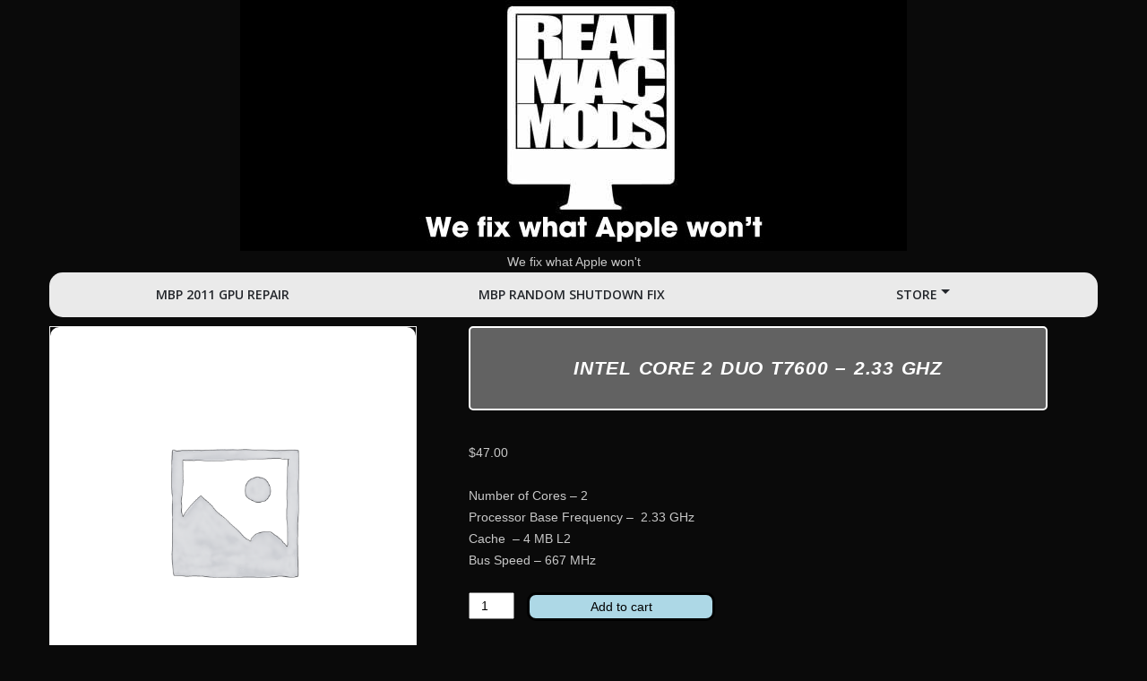

--- FILE ---
content_type: text/css
request_url: https://realmacmods.com/wp-content/themes/theme55819/assets/css/main.css?ver=4.0.4
body_size: 10936
content:
/*
Description: The stylesheet with a main style.
Author:      Cherry Team
Version:     1.0.0
*/
/*! normalize.css v3.0.1 | MIT License | git.io/normalize */
html {
  font-family: sans-serif;
  -ms-text-size-adjust: 100%;
  -webkit-text-size-adjust: 100%; }

body {
  margin: 0; }

article,
aside,
details,
figcaption,
figure,
footer,
header,
hgroup,
main,
nav,
section,
summary {
  display: block; }

audio,
canvas,
progress,
video {
  display: inline-block;
  vertical-align: baseline; }

audio:not([controls]) {
  display: none;
  height: 0; }

[hidden],
template {
  display: none; }

a {
  background: transparent; }

a:active,
a:hover {
  outline: 0; }

abbr[title] {
  border-bottom: 1px dotted; }

b,
strong {
  font-weight: bold; }

dfn {
  font-style: italic; }

h1 {
  font-size: 2em;
  margin: 0.67em 0; }

mark {
  background: #ff0;
  color: #000; }

small {
  font-size: 80%; }

sub,
sup {
  font-size: 75%;
  line-height: 0;
  position: relative;
  vertical-align: baseline; }

sup {
  top: -0.5em; }

sub {
  bottom: -0.25em; }

img {
  border: 0; }

svg:not(:root) {
  overflow: hidden; }

figure {
  margin: 1em 40px; }

hr {
  -moz-box-sizing: content-box;
  box-sizing: content-box;
  height: 0; }

pre {
  overflow: auto; }

code,
kbd,
pre,
samp {
  font-family: monospace, monospace;
  font-size: 1em; }

button,
input,
optgroup,
select,
textarea {
  color: inherit;
  font: inherit;
  margin: 0; }

button {
  overflow: visible; }

button,
select {
  text-transform: none; }

button,
html input[type="button"],
input[type="reset"],
input[type="submit"] {
  -webkit-appearance: button;
  cursor: pointer; }

button[disabled],
html input[disabled] {
  cursor: default; }

button::-moz-focus-inner,
input::-moz-focus-inner {
  border: 0;
  padding: 0; }

input {
  line-height: normal; }

input[type="checkbox"],
input[type="radio"] {
  box-sizing: border-box;
  padding: 0; }

input[type="number"]::-webkit-inner-spin-button,
input[type="number"]::-webkit-outer-spin-button {
  height: auto; }

input[type="search"] {
  -webkit-appearance: textfield;
  -moz-box-sizing: content-box;
  -webkit-box-sizing: content-box;
  box-sizing: content-box; }

input[type="search"]::-webkit-search-cancel-button,
input[type="search"]::-webkit-search-decoration {
  -webkit-appearance: none; }

fieldset {
  border: 1px solid #c0c0c0;
  margin: 0 2px;
  padding: 0.35em 0.625em 0.75em; }

legend {
  border: 0;
  padding: 0; }

textarea {
  overflow: auto; }

optgroup {
  font-weight: bold; }

table {
  border-collapse: collapse;
  border-spacing: 0; }

td,
th {
  padding: 0; }

* {
  -webkit-box-sizing: border-box;
  -moz-box-sizing: border-box;
  box-sizing: border-box; }

*:before,
*:after {
  -webkit-box-sizing: border-box;
  -moz-box-sizing: border-box;
  box-sizing: border-box; }

html {
  font-size: 10px;
  -webkit-tap-highlight-color: transparent; }

input,
button,
select,
textarea {
  font-family: inherit;
  font-size: inherit;
  line-height: inherit; }

a {
  text-decoration: none; }
  a:hover, a:focus {
    text-decoration: underline; }
  a:focus {
    outline: none; }

figure {
  margin: 0; }

img {
  vertical-align: middle; }

.img-responsive {
  display: block;
  max-width: 100%;
  height: auto; }

.img-rounded {
  border-radius: 6px; }

.img-circle {
  border-radius: 50%; }

hr {
  border: 0; }

.sr-only {
  position: absolute;
  width: 1px;
  height: 1px;
  margin: -1px;
  padding: 0;
  overflow: hidden;
  clip: rect(0, 0, 0, 0);
  border: 0; }

.sr-only-focusable:active, .sr-only-focusable:focus {
  position: static;
  width: auto;
  height: auto;
  margin: 0;
  overflow: visible;
  clip: auto; }

fieldset {
  padding: 0;
  margin: 0;
  border: 0;
  min-width: 0; }

legend {
  display: block;
  width: 100%;
  padding: 0;
  line-height: inherit;
  border: 0; }

label {
  display: inline-block;
  max-width: 100%;
  margin-bottom: 5px;
  font-weight: bold; }

input[type="search"] {
  -webkit-box-sizing: border-box;
  -moz-box-sizing: border-box;
  box-sizing: border-box; }

input[type="radio"],
input[type="checkbox"] {
  margin: 4px 0 0;
  line-height: normal; }

input[type="file"] {
  display: block; }

input[type="range"] {
  display: block;
  width: 100%; }

select[multiple],
select[size] {
  height: auto; }

input[type="file"]:focus,
input[type="radio"]:focus,
input[type="checkbox"]:focus {
  outline: thin dotted;
  outline: 5px auto -webkit-focus-ring-color;
  outline-offset: -2px; }

output {
  display: block;
  padding-top: 7px; }

.form-control {
  display: block;
  width: 100%;
  height: 34px;
  padding: 6px 12px;
  background-color: #fff;
  background-image: none;
  border: 1px solid #ccc;
  border-radius: 4px;
  -webkit-box-shadow: inset 0 1px 1px rgba(0, 0, 0, 0.075);
  box-shadow: inset 0 1px 1px rgba(0, 0, 0, 0.075);
  -webkit-transition: border-color ease-in-out 0.15s, box-shadow ease-in-out 0.15s;
  -o-transition: border-color ease-in-out 0.15s, box-shadow ease-in-out 0.15s;
  transition: border-color ease-in-out 0.15s, box-shadow ease-in-out 0.15s; }
  .form-control:focus {
    border-color: #66afe9;
    outline: 0;
    -webkit-box-shadow: inset 0 1px 1px rgba(0, 0, 0, 0.075), 0 0 8px rgba(102, 175, 233, 0.6);
    box-shadow: inset 0 1px 1px rgba(0, 0, 0, 0.075), 0 0 8px rgba(102, 175, 233, 0.6); }
  .form-control::-moz-placeholder {
    color: #999;
    opacity: 1; }
  .form-control:-ms-input-placeholder {
    color: #999; }
  .form-control::-webkit-input-placeholder {
    color: #999; }
  .form-control[disabled], .form-control[readonly], fieldset[disabled] .form-control {
    cursor: not-allowed;
    opacity: 1; }

textarea.form-control {
  height: auto; }

input[type="search"] {
  -webkit-appearance: none; }

.form-group {
  margin-bottom: 15px; }

.radio,
.checkbox {
  position: relative;
  display: block;
  margin-top: 10px;
  margin-bottom: 10px; }
  .radio label,
  .checkbox label {
    padding-left: 20px;
    margin-bottom: 0;
    font-weight: normal;
    cursor: pointer; }

.radio input[type="radio"],
.radio-inline input[type="radio"],
.checkbox input[type="checkbox"],
.checkbox-inline input[type="checkbox"] {
  position: absolute;
  margin-left: -20px; }

.radio + .radio,
.checkbox + .checkbox {
  margin-top: -5px; }

.radio-inline,
.checkbox-inline {
  display: inline-block;
  padding-left: 20px;
  margin-bottom: 0;
  vertical-align: middle;
  font-weight: normal;
  cursor: pointer; }

.radio-inline + .radio-inline,
.checkbox-inline + .checkbox-inline {
  margin-top: 0;
  margin-left: 10px; }

input[type="radio"][disabled], input[type="radio"].disabled, fieldset[disabled] input[type="radio"],
input[type="checkbox"][disabled],
input[type="checkbox"].disabled, fieldset[disabled]
input[type="checkbox"] {
  cursor: not-allowed; }

.radio-inline.disabled, fieldset[disabled] .radio-inline,
.checkbox-inline.disabled, fieldset[disabled]
.checkbox-inline {
  cursor: not-allowed; }

.radio.disabled label, fieldset[disabled] .radio label,
.checkbox.disabled label, fieldset[disabled]
.checkbox label {
  cursor: not-allowed; }

.form-control-static {
  padding-top: 7px;
  padding-bottom: 7px;
  margin-bottom: 0; }
  .form-control-static.input-lg, .form-control-static.input-sm {
    padding-left: 0;
    padding-right: 0; }

.input-sm, .form-group-sm .form-control {
  height: 30px;
  padding: 5px 10px;
  font-size: 12px;
  line-height: 1.5;
  border-radius: 3px; }

select.input-sm, .form-group-sm .form-control {
  height: 30px;
  line-height: 30px; }

textarea.input-sm, .form-group-sm .form-control,
select[multiple].input-sm, .form-group-sm .form-control {
  height: auto; }

.input-lg, .form-group-lg .form-control {
  height: 46px;
  padding: 10px 16px;
  font-size: 18px;
  line-height: 1.33;
  border-radius: 6px; }

select.input-lg, .form-group-lg .form-control {
  height: 46px;
  line-height: 46px; }

textarea.input-lg, .form-group-lg .form-control,
select[multiple].input-lg, .form-group-lg .form-control {
  height: auto; }

.has-feedback {
  position: relative; }
  .has-feedback .form-control {
    padding-right: 42.5px; }

.form-control-feedback {
  position: absolute;
  top: 0;
  right: 0;
  z-index: 2;
  display: block;
  width: 34px;
  height: 34px;
  line-height: 34px;
  text-align: center;
  pointer-events: none; }

.input-lg + .form-control-feedback {
  width: 46px;
  height: 46px;
  line-height: 46px; }

.input-sm + .form-control-feedback {
  width: 30px;
  height: 30px;
  line-height: 30px; }

.has-success .help-block,
.has-success .control-label,
.has-success .radio,
.has-success .checkbox,
.has-success .radio-inline,
.has-success .checkbox-inline, .has-success.radio label, .has-success.checkbox label, .has-success.radio-inline label, .has-success.checkbox-inline label {
  color: #3c763d; }
.has-success .form-control {
  border-color: #3c763d;
  -webkit-box-shadow: inset 0 1px 1px rgba(0, 0, 0, 0.075);
  box-shadow: inset 0 1px 1px rgba(0, 0, 0, 0.075); }
  .has-success .form-control:focus {
    border-color: #2b542c;
    -webkit-box-shadow: inset 0 1px 1px rgba(0, 0, 0, 0.075), 0 0 6px #67b168;
    box-shadow: inset 0 1px 1px rgba(0, 0, 0, 0.075), 0 0 6px #67b168; }
.has-success .input-group-addon {
  color: #3c763d;
  border-color: #3c763d;
  background-color: #dff0d8; }
.has-success .form-control-feedback {
  color: #3c763d; }

.has-warning .help-block,
.has-warning .control-label,
.has-warning .radio,
.has-warning .checkbox,
.has-warning .radio-inline,
.has-warning .checkbox-inline, .has-warning.radio label, .has-warning.checkbox label, .has-warning.radio-inline label, .has-warning.checkbox-inline label {
  color: #8a6d3b; }
.has-warning .form-control {
  border-color: #8a6d3b;
  -webkit-box-shadow: inset 0 1px 1px rgba(0, 0, 0, 0.075);
  box-shadow: inset 0 1px 1px rgba(0, 0, 0, 0.075); }
  .has-warning .form-control:focus {
    border-color: #66512c;
    -webkit-box-shadow: inset 0 1px 1px rgba(0, 0, 0, 0.075), 0 0 6px #c0a16b;
    box-shadow: inset 0 1px 1px rgba(0, 0, 0, 0.075), 0 0 6px #c0a16b; }
.has-warning .input-group-addon {
  color: #8a6d3b;
  border-color: #8a6d3b;
  background-color: #fcf8e3; }
.has-warning .form-control-feedback {
  color: #8a6d3b; }

.has-error .help-block,
.has-error .control-label,
.has-error .radio,
.has-error .checkbox,
.has-error .radio-inline,
.has-error .checkbox-inline, .has-error.radio label, .has-error.checkbox label, .has-error.radio-inline label, .has-error.checkbox-inline label {
  color: #a94442; }
.has-error .form-control {
  border-color: #a94442;
  -webkit-box-shadow: inset 0 1px 1px rgba(0, 0, 0, 0.075);
  box-shadow: inset 0 1px 1px rgba(0, 0, 0, 0.075); }
  .has-error .form-control:focus {
    border-color: #843534;
    -webkit-box-shadow: inset 0 1px 1px rgba(0, 0, 0, 0.075), 0 0 6px #ce8483;
    box-shadow: inset 0 1px 1px rgba(0, 0, 0, 0.075), 0 0 6px #ce8483; }
.has-error .input-group-addon {
  color: #a94442;
  border-color: #a94442;
  background-color: #f2dede; }
.has-error .form-control-feedback {
  color: #a94442; }

.has-feedback label.sr-only ~ .form-control-feedback {
  top: 0; }

.help-block {
  display: block;
  margin-top: 5px;
  margin-bottom: 10px; }

.form-horizontal .radio,
.form-horizontal .checkbox,
.form-horizontal .radio-inline,
.form-horizontal .checkbox-inline {
  margin-top: 0;
  margin-bottom: 0;
  padding-top: 7px; }
.form-horizontal .radio,
.form-horizontal .checkbox {
  min-height: 27px; }
.form-horizontal .form-group {
  margin-left: -15px;
  margin-right: -15px; }
  .form-horizontal .form-group:before, .form-horizontal .form-group:after {
    content: " ";
    display: table; }
  .form-horizontal .form-group:after {
    clear: both; }
.form-horizontal .has-feedback .form-control-feedback {
  right: 15px; }

.cherry-cookie-banner-wrap {
  position: fixed;
  z-index: 9999;
  right: 0;
  left: 0;
  bottom: 0;
  display: block;
  padding: 0;
  margin: 0;
  color: white;
  background: rgba(0, 0, 0, 0.7); }
  .cherry-cookie-banner-wrap .container {
    padding-top: 10px;
    padding-bottom: 10px; }
  .cherry-cookie-banner-wrap .close {
    color: #fff;
    outline: none;
    opacity: 0.7; }
    .cherry-cookie-banner-wrap .close:hover {
      opacity: 1; }

table {
  max-width: 100%;
  background-color: transparent; }

th {
  text-align: left; }

.table,
table {
  width: 100%; }
  .table tr > th,
  .table tr > td,
  table tr > th,
  table tr > td {
    padding: 8px;
    vertical-align: top; }
  .table > thead > tr > th,
  table > thead > tr > th {
    vertical-align: bottom; }
  .table > caption + thead > tr:first-child > th,
  .table > caption + thead > tr:first-child > td,
  .table > colgroup + thead > tr:first-child > th,
  .table > colgroup + thead > tr:first-child > td,
  .table > thead:first-child > tr:first-child > th,
  .table > thead:first-child > tr:first-child > td,
  table > caption + thead > tr:first-child > th,
  table > caption + thead > tr:first-child > td,
  table > colgroup + thead > tr:first-child > th,
  table > colgroup + thead > tr:first-child > td,
  table > thead:first-child > tr:first-child > th,
  table > thead:first-child > tr:first-child > td {
    border-top: 0; }

.table-condensed > thead > tr > th,
.table-condensed > thead > tr > td,
.table-condensed > tbody > tr > th,
.table-condensed > tbody > tr > td,
.table-condensed > tfoot > tr > th,
.table-condensed > tfoot > tr > td {
  padding: 5px; }

.table-bordered > thead > tr > th,
.table-bordered > thead > tr > td {
  border-bottom-width: 2px; }

.table-hover > tbody > tr:hover > td,
.table-hover > tbody > tr:hover > th {
  background-color: #f5f5f5; }

table col[class*="col-"] {
  position: static;
  float: none;
  display: table-column; }

table td[class*="col-"],
table th[class*="col-"] {
  position: static;
  float: none;
  display: table-cell; }

.table > thead > tr > td.active,
.table > thead > tr > th.active, .table > thead > tr.active > td, .table > thead > tr.active > th,
.table > tbody > tr > td.active,
.table > tbody > tr > th.active,
.table > tbody > tr.active > td,
.table > tbody > tr.active > th,
.table > tfoot > tr > td.active,
.table > tfoot > tr > th.active,
.table > tfoot > tr.active > td,
.table > tfoot > tr.active > th {
  background-color: #f5f5f5; }

.table-hover > tbody > tr > td.active:hover,
.table-hover > tbody > tr > th.active:hover, .table-hover > tbody > tr.active:hover > td, .table-hover > tbody > tr:hover > .active, .table-hover > tbody > tr.active:hover > th {
  background-color: #e8e8e8; }

.table > thead > tr > td.success,
.table > thead > tr > th.success, .table > thead > tr.success > td, .table > thead > tr.success > th,
.table > tbody > tr > td.success,
.table > tbody > tr > th.success,
.table > tbody > tr.success > td,
.table > tbody > tr.success > th,
.table > tfoot > tr > td.success,
.table > tfoot > tr > th.success,
.table > tfoot > tr.success > td,
.table > tfoot > tr.success > th {
  background-color: #dff0d8; }

.table-hover > tbody > tr > td.success:hover,
.table-hover > tbody > tr > th.success:hover, .table-hover > tbody > tr.success:hover > td, .table-hover > tbody > tr:hover > .success, .table-hover > tbody > tr.success:hover > th {
  background-color: #d0e9c6; }

.table > thead > tr > td.info,
.table > thead > tr > th.info, .table > thead > tr.info > td, .table > thead > tr.info > th,
.table > tbody > tr > td.info,
.table > tbody > tr > th.info,
.table > tbody > tr.info > td,
.table > tbody > tr.info > th,
.table > tfoot > tr > td.info,
.table > tfoot > tr > th.info,
.table > tfoot > tr.info > td,
.table > tfoot > tr.info > th {
  background-color: #d9edf7; }

.table-hover > tbody > tr > td.info:hover,
.table-hover > tbody > tr > th.info:hover, .table-hover > tbody > tr.info:hover > td, .table-hover > tbody > tr:hover > .info, .table-hover > tbody > tr.info:hover > th {
  background-color: #c4e3f3; }

.table > thead > tr > td.warning,
.table > thead > tr > th.warning, .table > thead > tr.warning > td, .table > thead > tr.warning > th,
.table > tbody > tr > td.warning,
.table > tbody > tr > th.warning,
.table > tbody > tr.warning > td,
.table > tbody > tr.warning > th,
.table > tfoot > tr > td.warning,
.table > tfoot > tr > th.warning,
.table > tfoot > tr.warning > td,
.table > tfoot > tr.warning > th {
  background-color: #fcf8e3; }

.table-hover > tbody > tr > td.warning:hover,
.table-hover > tbody > tr > th.warning:hover, .table-hover > tbody > tr.warning:hover > td, .table-hover > tbody > tr:hover > .warning, .table-hover > tbody > tr.warning:hover > th {
  background-color: #faf2cc; }

.table > thead > tr > td.danger,
.table > thead > tr > th.danger, .table > thead > tr.danger > td, .table > thead > tr.danger > th,
.table > tbody > tr > td.danger,
.table > tbody > tr > th.danger,
.table > tbody > tr.danger > td,
.table > tbody > tr.danger > th,
.table > tfoot > tr > td.danger,
.table > tfoot > tr > th.danger,
.table > tfoot > tr.danger > td,
.table > tfoot > tr.danger > th {
  background-color: #f2dede; }

.table-hover > tbody > tr > td.danger:hover,
.table-hover > tbody > tr > th.danger:hover, .table-hover > tbody > tr.danger:hover > td, .table-hover > tbody > tr:hover > .danger, .table-hover > tbody > tr.danger:hover > th {
  background-color: #ebcccc; }

.close {
  float: right;
  line-height: 1;
  opacity: 0.2; }
  .close:hover, .close:focus {
    text-decoration: none;
    cursor: pointer;
    opacity: 0.5; }

button.close {
  padding: 0;
  cursor: pointer;
  background: transparent;
  border: 0;
  -webkit-appearance: none; }

h1 small,
h1 .small, h2 small,
h2 .small, h3 small,
h3 .small, h4 small,
h4 .small, h5 small,
h5 .small, h6 small,
h6 .small,
.h1 small,
.h1 .small, .h2 small,
.h2 .small, .h3 small,
.h3 .small, .h4 small,
.h4 .small, .h5 small,
.h5 .small, .h6 small,
.h6 .small {
  font-weight: normal;
  line-height: 1; }

h1 small,
h1 .small, .h1 small,
.h1 .small,
h2 small,
h2 .small, .h2 small,
.h2 .small,
h3 small,
h3 .small, .h3 small,
.h3 .small {
  font-size: 65%; }

h4 small,
h4 .small, .h4 small,
.h4 .small,
h5 small,
h5 .small, .h5 small,
.h5 .small,
h6 small,
h6 .small, .h6 small,
.h6 .small {
  font-size: 75%; }

.lead {
  font-weight: 300;
  line-height: 1.4; }

cite {
  font-style: normal; }

mark,
.mark {
  background-color: #fcf8e3;
  padding: .2em; }

.text-left {
  text-align: left; }

.text-right {
  text-align: right; }

.text-center {
  text-align: center; }

.text-justify {
  text-align: justify; }

.text-nowrap {
  white-space: nowrap; }

.text-lowercase {
  text-transform: lowercase; }

.text-uppercase {
  text-transform: uppercase; }

.text-capitalize {
  text-transform: capitalize; }

.bg-primary {
  color: #fff; }

ul,
ol {
  margin-top: 0; }
  ul ul,
  ul ol,
  ol ul,
  ol ol {
    margin-bottom: 0; }

.list-unstyled, .list-inline {
  padding-left: 0;
  list-style: none; }

.list-inline {
  margin-left: -5px; }
  .list-inline > li {
    display: inline-block;
    padding-left: 5px;
    padding-right: 5px; }

dl {
  margin-top: 0; }

dt {
  font-weight: bold; }

dd {
  margin-left: 0; }

.dl-horizontal dd:before, .dl-horizontal dd:after {
  content: " ";
  display: table; }
.dl-horizontal dd:after {
  clear: both; }

abbr[title],
abbr[data-original-title] {
  cursor: help; }

.initialism {
  font-size: 90%;
  text-transform: uppercase; }

blockquote {
  padding: 0 0 0 20px;
  margin: 0 0 20px 0; }
  blockquote p:last-child,
  blockquote ul:last-child,
  blockquote ol:last-child {
    margin-bottom: 0; }
  blockquote footer,
  blockquote small,
  blockquote .small {
    display: block;
    font-size: 80%; }
    blockquote footer:before,
    blockquote small:before,
    blockquote .small:before {
      content: '\2014 \00A0'; }

.blockquote-reverse,
blockquote.pull-right {
  padding-right: 15px;
  padding-left: 0;
  border-left: 0;
  text-align: right; }
  .blockquote-reverse footer:before,
  .blockquote-reverse small:before,
  .blockquote-reverse .small:before,
  blockquote.pull-right footer:before,
  blockquote.pull-right small:before,
  blockquote.pull-right .small:before {
    content: ''; }
  .blockquote-reverse footer:after,
  .blockquote-reverse small:after,
  .blockquote-reverse .small:after,
  blockquote.pull-right footer:after,
  blockquote.pull-right small:after,
  blockquote.pull-right .small:after {
    content: '\00A0 \2014'; }

blockquote:before,
blockquote:after {
  content: ""; }

address {
  font-style: normal; }

/*--------------------------------------------------------------
# Elements
--------------------------------------------------------------*/
img {
  display: inline-block;
  max-width: 100%;
  height: auto; }

/*--------------------------------------------------------------
# Navigation
--------------------------------------------------------------*/
.site-main .comment-navigation, .site-main
.posts-navigation, .site-main
.post-navigation {
  margin: 0 0 1.5em;
  overflow: hidden; }
.comment-navigation .nav-previous,
.posts-navigation .nav-previous,
.post-navigation .nav-previous {
  float: left;
  width: 50%; }
.comment-navigation .nav-next,
.posts-navigation .nav-next,
.post-navigation .nav-next {
  float: right;
  text-align: right;
  width: 50%; }

/*--------------------------------------------------------------
# Breadcrumbs
--------------------------------------------------------------*/
.cherry-breadcrumbs_content {
  text-align: right;
  padding: 20px 0; }
.cherry-breadcrumbs_browse, .cherry-breadcrumbs_wrap, .cherry-breadcrumbs_item {
  display: inline-block;
  vertical-align: top; }

/*--------------------------------------------------------------
# Accessibility
--------------------------------------------------------------*/
.screen-reader-text {
  clip: rect(1px, 1px, 1px, 1px);
  position: absolute !important;
  height: 1px;
  width: 1px;
  overflow: hidden; }
  .screen-reader-text:hover, .screen-reader-text:active, .screen-reader-text:focus {
    background-color: #f1f1f1;
    border-radius: 3px;
    box-shadow: 0 0 2px 2px rgba(0, 0, 0, 0.6);
    clip: auto !important;
    color: #21759b;
    display: block;
    font-size: 14px;
    font-weight: bold;
    height: auto;
    left: 5px;
    line-height: normal;
    padding: 15px 23px 14px;
    text-decoration: none;
    top: 5px;
    width: auto;
    z-index: 100000;
    /* Above WP toolbar. */ }

/*--------------------------------------------------------------
# Alignments
--------------------------------------------------------------*/
.alignleft {
  display: inline;
  float: left;
  margin-right: 1.5em; }
  .alignleft.large img {
    width: 100%; }

.alignright {
  display: inline;
  float: right;
  margin-left: 1.5em; }
  .alignright.large img {
    width: 100%; }

.aligncenter {
  display: block;
  margin-left: auto;
  margin-right: auto;
  text-align: center; }

/*--------------------------------------------------------------
# Clearings
--------------------------------------------------------------*/
.clear:before, .clear:after,
.entry-content:before,
.entry-content:after,
.comment-content:before,
.comment-content:after,
.site-header:before,
.site-header:after,
.site-content:before,
.site-content:after,
.site-footer:before,
.site-footer:after {
  content: " ";
  display: table; }
.clear:after,
.entry-content:after,
.comment-content:after,
.site-header:after,
.site-content:after,
.site-footer:after {
  clear: both; }

/*--------------------------------------------------------------
# Widgets
--------------------------------------------------------------*/
.widget {
  margin: 0 0 1.5em;
  /* Make sure select elements fit in widgets */ }
  .widget select {
    max-width: 100%; }

/*--------------------------------------------------------------
# Content
--------------------------------------------------------------*/
.site {
  word-wrap: break-word;
  -webkit-hyphens: auto;
  -moz-hyphens: auto;
  -ms-hyphens: auto;
  -o-hyphens: auto;
  hyphens: auto; }

.site-header,
.site-content,
.site-footer {
  display: block;
  margin-left: auto;
  margin-right: auto; }

.site-header {
  position: relative;
  z-index: 9; }

.isStick.site-header, .isStick.header-top {
  left: 0;
  right: 0;
  z-index: 9;
  width: 100%; }

.sticky {
  display: block; }

.hentry {
  margin: 0 0 1.5em; }

.entry-meta {
  overflow: hidden; }

.byline,
.updated:not(.published) {
  display: none; }

.single .byline,
.group-blog .byline {
  display: inline; }

.page-content,
.entry-content,
.entry-summary {
  margin: 1.5em 0 0; }

.page-links {
  clear: both;
  margin: 0 0 1.5em; }

/* Mediaelements */
.hentry .mejs-container {
  margin-bottom: 18px; }

/*--------------------------------------------------------------
# Asides
--------------------------------------------------------------*/
.blog .format-aside .entry-title,
.archive .format-aside .entry-title {
  display: none; }

/*--------------------------------------------------------------
# Comments
--------------------------------------------------------------*/
.comment-content a {
  word-wrap: break-word; }

.bypostauthor {
  display: block; }

ol.comment-list {
  list-style: none;
  margin: 0 0 1em;
  padding: 0;
  text-indent: 0; }
  ol.comment-list li > .children,
  ol.comment-list .children li > .children {
    list-style: none; }
  ol.comment-list li .comment-body {
    padding: 1.5em;
    background: #fff; }
  ol.comment-list li.comment, ol.comment-list li.ping {
    clear: both; }
  ol.comment-list li.comment {
    margin: 0 0 1em;
    /* Avatar */
    /* Meta */
    /* Reply */
    /* Sub-comments */ }
    ol.comment-list li.comment div.vcard cite.fn {
      font-style: normal; }
    ol.comment-list li.comment div.vcard img.avatar {
      float: left;
      margin: 0 1em 1em 0; }
    ol.comment-list li.comment footer.comment-meta {
      font-size: 10px; }
    ol.comment-list li.comment div.reply {
      text-align: right; }
    ol.comment-list li.comment ol.children {
      margin: 1em 0 0;
      padding-left: 40px; }

/*--------------------------------------------------------------
# Media
--------------------------------------------------------------*/
.page-content .wp-smiley,
.entry-content .wp-smiley,
.comment-content .wp-smiley {
  border: none;
  margin-bottom: 0;
  margin-top: 0;
  padding: 0; }

/* Make sure embeds and iframes fit their containers. */
embed,
iframe,
object {
  max-width: 100%; }

/*--------------------------------------------------------------
# Captions
--------------------------------------------------------------*/
.wp-caption {
  margin-bottom: 1.5em;
  max-width: 100%; }
  .wp-caption img[class*="wp-image-"] {
    display: block;
    margin-left: auto;
    margin-right: auto; }
  .wp-caption .wp-caption-text {
    margin: 0.8075em 0; }

.wp-caption-text {
  text-align: center; }

/*--------------------------------------------------------------
# Galleries
--------------------------------------------------------------*/
.gallery {
  margin-bottom: 1.5em; }

.gallery-item {
  display: inline-block;
  text-align: center;
  vertical-align: top;
  width: 100%; }
  .gallery-columns-2 .gallery-item {
    max-width: 50%; }
  .gallery-columns-3 .gallery-item {
    max-width: 33.33%; }
  .gallery-columns-4 .gallery-item {
    max-width: 25%; }
  .gallery-columns-5 .gallery-item {
    max-width: 20%; }
  .gallery-columns-6 .gallery-item {
    max-width: 16.66%; }
  .gallery-columns-7 .gallery-item {
    max-width: 14.28%; }
  .gallery-columns-8 .gallery-item {
    max-width: 12.5%; }
  .gallery-columns-9 .gallery-item {
    max-width: 11.11%; }

.gallery-caption {
  display: block; }

/*--------------------------------------------------------------
# 404
--------------------------------------------------------------*/
.error-404 {
  padding: 30px 0; }
  .error-404-num {
    text-align: center;
    font-size: 15em;
    line-height: 1.1; }

.clearfix:before, .clearfix:after {
  content: " ";
  display: table; }
.clearfix:after {
  clear: both; }

.center-block {
  display: block;
  margin-left: auto;
  margin-right: auto; }

.pull-right {
  float: right !important; }

.pull-left {
  float: left !important; }

.hide {
  display: none !important; }

.show {
  display: block !important; }

.invisible {
  visibility: hidden; }

.hidden {
  display: none !important;
  visibility: hidden !important; }

.affix {
  position: fixed; }

.embed-responsive {
  position: relative;
  display: block;
  height: 0;
  padding: 0;
  overflow: hidden; }
  .embed-responsive .embed-responsive-item,
  .embed-responsive iframe,
  .embed-responsive embed,
  .embed-responsive object {
    position: absolute;
    top: 0;
    left: 0;
    bottom: 0;
    height: 100%;
    width: 100%;
    border: 0; }
  .embed-responsive.embed-responsive-16by9 {
    padding-bottom: 56.25%; }
  .embed-responsive.embed-responsive-4by3 {
    padding-bottom: 75%; }

.cherry-no-responsive .sidebar-sidebar-content-wrapper,
.cherry-no-responsive .sidebar-content-sidebar-wrapper,
.cherry-no-responsive .content-sidebar-sidebar-wrapper {
  width: 80%; }
.cherry-no-responsive .sidebar-content-sidebar-wrapper,
.cherry-no-responsive .sidebar-sidebar-content-wrapper {
  float: right; }
.cherry-no-responsive .content-sidebar-sidebar-wrapper {
  float: left; }
.cherry-no-responsive .sidebar-content-wrapper #primary,
.cherry-no-responsive .content-sidebar-wrapper #primary,
.cherry-no-responsive .sidebar-sidebar-content-wrapper #primary,
.cherry-no-responsive .sidebar-content-sidebar-wrapper #primary,
.cherry-no-responsive .content-sidebar-sidebar-wrapper #primary {
  width: 75%; }
.cherry-no-responsive .sidebar-content-wrapper #primary,
.cherry-no-responsive .sidebar-sidebar-content-wrapper #primary {
  float: right; }
.cherry-no-responsive .content-sidebar-wrapper #primary,
.cherry-no-responsive .content-sidebar-sidebar-wrapper #primary,
.cherry-no-responsive .sidebar-content-sidebar-wrapper #primary {
  float: left; }
.cherry-no-responsive .sidebar-content-wrapper .widget-area,
.cherry-no-responsive .sidebar-sidebar-content-wrapper .widget-area {
  float: left;
  width: 23%; }
.cherry-no-responsive .content-sidebar-wrapper .widget-area,
.cherry-no-responsive .content-sidebar-sidebar-wrapper .widget-area,
.cherry-no-responsive .sidebar-content-sidebar-wrapper .widget-area {
  float: right;
  width: 23%; }
.cherry-no-responsive .sidebar-sidebar-content-wrapper + .widget-area,
.cherry-no-responsive .sidebar-content-sidebar-wrapper + .widget-area {
  float: left;
  width: 18%; }
.cherry-no-responsive .content-sidebar-sidebar-wrapper + .widget-area {
  float: right;
  width: 18%; }
.cherry-no-responsive .cherry-with-sidebar .content-area .container {
  width: 80%; }

/* #General
================================================== */
a {
  -webkit-transition: all 0.3s ease;
  -o-transition: all 0.3s ease;
  transition: all 0.3s ease; }

a:hover, a:focus {
  text-decoration: none; }

h1, h2, h3, h4, h5, h6 {
  margin-top: 0; }

h1, h2, h3, h4 {
  text-transform: uppercase; }

h2 {
  margin-bottom: 45px; }

h3 b, h3 strong {
  font-weight: 600; }

h4 {
  text-transform: uppercase;
  margin-bottom: 16px; }

h5 {
  text-transform: uppercase; }

p {
  margin: 0 0 24px; }

/* #Header
================================================== */
#header {
  padding: 100px 0 0; }

#static-area-header-top .sidebar-header {
  margin-top: 5px;
  text-align: right; }
  #static-area-header-top .sidebar-header .widget {
    margin: 0 0 15px; }
  #static-area-header-top .sidebar-header .textwidget {
    display: inline-block;
    text-align: left; }
    #static-area-header-top .sidebar-header .textwidget h4 {
      line-height: 20px; }
    #static-area-header-top .sidebar-header .textwidget h3, #static-area-header-top .sidebar-header .textwidget h4, #static-area-header-top .sidebar-header .textwidget h5 {
      margin-bottom: 0; }

#static-area-header-bottom {
  position: relative;
  bottom: -140px;
  z-index: 5; }

/* Logo
---------------------------------------- */
.site-title {
  margin: 0; }

/* Navigation (Menu)
================================================== */
#menu-primary {
  visibility: hidden;
  float: none;
  padding: 0; }
  #menu-primary .menu-items,
  #menu-primary .cherry-mega-menu {
    box-shadow: none;
    background: none; }
  #menu-primary .menu-item {
    margin: 0; }
    #menu-primary .menu-item a {
      padding: 60px 0;
      text-align: center;
      text-transform: uppercase;
      text-decoration: none;
      background: #eaeaea; }
    #menu-primary .menu-item:first-child a {
      border-radius: 0 0 0 15px; }
    #menu-primary .menu-item:last-child a {
      border-radius: 0 0 15px 0; }
  #menu-primary .sub-menu,
  #menu-primary .cherry-mega-menu-sub,
  #menu-primary .cherry-mega-menu-sub.simple-sub {
    padding: 25px;
    border-radius: 0 0 5px 5px;
    background: #23262b; }
    #menu-primary .sub-menu:before,
    #menu-primary .cherry-mega-menu-sub:before,
    #menu-primary .cherry-mega-menu-sub.simple-sub:before {
      content: '';
      position: absolute;
      top: -12px;
      left: 50%;
      margin-left: -12px;
      width: 0;
      height: 0;
      border-style: solid;
      border-width: 0 12px 12px 12px;
      border-color: transparent transparent #23262b transparent; }
    #menu-primary .sub-menu li,
    #menu-primary .cherry-mega-menu-sub li,
    #menu-primary .cherry-mega-menu-sub.simple-sub li {
      padding: 0;
      list-style: none; }
      #menu-primary .sub-menu li a,
      #menu-primary .cherry-mega-menu-sub li a,
      #menu-primary .cherry-mega-menu-sub.simple-sub li a {
        padding: 0px 0px;
        margin: 4px 0;
        background: none; }
  #menu-primary .sub-menu,
  #menu-primary .cherry-mega-menu-sub.simple-sub {
    width: 100%; }
    #menu-primary .sub-menu li,
    #menu-primary .cherry-mega-menu-sub.simple-sub li {
      padding: 0;
      width: auto;
      float: none;
      display: block; }
      #menu-primary .sub-menu li a,
      #menu-primary .cherry-mega-menu-sub.simple-sub li a {
        width: auto;
        white-space: nowrap;
        display: inline-block; }
  #menu-primary .cherry-mega-menu-sub.mega-sub > li:first-child .menu {
    padding-left: 0; }
  #menu-primary .sub-menu .sub-menu,
  #menu-primary .cherry-mega-menu-sub.simple-sub .cherry-mega-menu-sub.simple-sub {
    margin: -25px 0 0 26px;
    border-radius: 5px; }
    #menu-primary .sub-menu .sub-menu:before,
    #menu-primary .cherry-mega-menu-sub.simple-sub .cherry-mega-menu-sub.simple-sub:before {
      display: none; }

#menu-secondary .menu-items {
  margin: 0;
  padding: 0;
  list-style: none; }
  #menu-secondary .menu-items .menu-item {
    display: inline-block;
    margin-right: 20px; }

/* mega menu mobile */
#menu-primary .mega-menu-mobile-on > .menu-item {
  width: auto !important;
  margin: 5px 0; }
  #menu-primary .mega-menu-mobile-on > .menu-item .cherry-mega-menu-sub {
    border-radius: 0; }
    #menu-primary .mega-menu-mobile-on > .menu-item .cherry-mega-menu-sub a {
      margin: 0; }
    #menu-primary .mega-menu-mobile-on > .menu-item .cherry-mega-menu-sub .cherry-mega-menu-sub {
      padding: 0 0 0 25px; }
    #menu-primary .mega-menu-mobile-on > .menu-item .cherry-mega-menu-sub:before {
      display: none; }
  #menu-primary .mega-menu-mobile-on > .menu-item a {
    border-radius: 0;
    padding: 10px 0; }
#menu-primary .mega-menu-mobile-on .cherry-mega-menu-sub.mega-sub > li .menu {
  padding: 15px 0; }

/* simple menu mobile style in init/css/dynamic-style.css */
/* breadcrumbs
================================================== */
.cherry-breadcrumbs {
  padding: 190px 0 25px; }
  .cherry-breadcrumbs .page-title {
    color: #fff;
    text-transform: lowercase;
    margin: 0; }
  .cherry-breadcrumbs .cherry-breadcrumbs_content {
    padding: 10px 0;
    text-align: left; }
    .cherry-breadcrumbs .cherry-breadcrumbs_content .cherry-breadcrumbs_wrap {
      text-transform: uppercase; }
      .cherry-breadcrumbs .cherry-breadcrumbs_content .cherry-breadcrumbs_wrap .cherry-breadcrumbs_item_sep {
        margin: -2px 20px 0; }

/* Pagination
================================================== */
/*Blog posts list pagination*/
.navigation.pagination {
  clear: both;
  margin-bottom: 50px; }
  .navigation.pagination .nav-links .page-numbers.current, .navigation.pagination .nav-links .page-numbers {
    border-radius: 5px;
    padding: 15px 20px;
    font-size: 15px;
    line-height: 20px;
    text-decoration: none; }

/*Blog single post prev/next navigation*/
.navigation.post-navigation {
  overflow: hidden;
  margin-bottom: 50px; }
  .navigation.post-navigation .nav-links a {
    border-radius: 5px;
    padding: 15px 20px;
    font-size: 15px;
    line-height: 20px;
    text-decoration: none;
    display: inline-block; }
  .navigation.post-navigation .nav-links .nav-previous a {
    margin-right: 10px; }
  .navigation.post-navigation .nav-links .nav-next a {
    margin-left: 10px; }

/*Portfolio list pagination*/
.portfolio-wrap .portfolio-container .portfolio-pagination ul.page-link li a, .portfolio-wrap .portfolio-container .portfolio-pagination .page-nav a {
  border-radius: 5px;
  padding: 15px 20px;
  font-size: 15px;
  line-height: 20px;
  text-decoration: none; }

/* Shortcodes
================================================== */
/* button */
.cherry-btn {
  font-family: 'Open Sans', sans-serif;
  text-transform: uppercase; }
  .cherry-btn.btn-icon {
    padding: 0; }
    .cherry-btn.btn-icon.cherry-btn-extra-small {
      padding: 9px 10px; }
      .cherry-btn.btn-icon.cherry-btn-extra-small .cherry-btn-icon {
        font-size: 20px;
        line-height: 20px; }
    .cherry-btn.btn-icon.cherry-btn-small {
      padding: 14px 15px; }
      .cherry-btn.btn-icon.cherry-btn-small .cherry-btn-icon {
        font-size: 25px;
        line-height: 25px; }
    .cherry-btn.btn-icon.cherry-btn-medium {
      padding: 19px 20px; }
      .cherry-btn.btn-icon.cherry-btn-medium .cherry-btn-icon {
        font-size: 30px;
        line-height: 30px; }
    .cherry-btn.btn-icon.cherry-btn-large {
      padding: 24px 25px; }
      .cherry-btn.btn-icon.cherry-btn-large .cherry-btn-icon {
        font-size: 30px;
        line-height: 30px; }
    .cherry-btn.btn-icon.cherry-btn-extra-large {
      padding: 35px; }
      .cherry-btn.btn-icon.cherry-btn-extra-large .cherry-btn-icon {
        font-size: 50px;
        line-height: 50px; }
    .cherry-btn.btn-icon .cherry-btn-icon {
      margin: 0; }
  .cherry-btn.cherry-btn-extra-small {
    font-size: 10px;
    line-height: 20px;
    padding: 9px 16px 9px 16px; }
  .cherry-btn.cherry-btn-small {
    font-size: 12px;
    line-height: 24px;
    padding: 12px 21.33333px 12px 21.33333px; }
  .cherry-btn.cherry-btn-medium {
    font-size: 15px;
    line-height: 30px;
    padding: 18px 32px 18px 32px; }
  .cherry-btn.cherry-btn-large {
    font-size: 15px;
    line-height: 30px;
    padding: 22.5px 40px 22.5px 40px; }
  .cherry-btn.cherry-btn-extra-large {
    font-size: 17.25px;
    line-height: 34.5px;
    padding: 27px 48px 27px 48px; }

/* posts */
body {
  counter-reset: post-index; }

.cherry-posts-list .cherry-posts-item {
  margin-bottom: 70px; }
  .cherry-posts-list .cherry-posts-item .post-top {
    padding: 58px 52px 35px;
    overflow: hidden;
    border-radius: 20px 20px 0 0;
    background: #fff; }
  .cherry-posts-list .cherry-posts-item .post-bottom {
    padding: 65px 52px 80px;
    border-radius: 0 0 20px 20px;
    background: #fff; }
  .cherry-posts-list .cherry-posts-item .post-thumbnail {
    margin-bottom: 0; }
    .cherry-posts-list .cherry-posts-item .post-thumbnail a {
      position: relative;
      display: block; }
      .cherry-posts-list .cherry-posts-item .post-thumbnail a:before {
        -webkit-transition: all 0.3s ease;
        -o-transition: all 0.3s ease;
        transition: all 0.3s ease;
        content: '';
        position: absolute;
        top: 0;
        left: 0;
        width: 100%;
        height: 100%;
        margin: 0;
        opacity: .5;
        background: #23262b; }
      .cherry-posts-list .cherry-posts-item .post-thumbnail a:after {
        -webkit-transition: all 0.3s ease;
        -o-transition: all 0.3s ease;
        transition: all 0.3s ease;
        -webkit-transform: rotate(90deg);
        -ms-transform: rotate(90deg);
        -o-transform: rotate(90deg);
        transform: rotate(90deg);
        visibility: hidden;
        opacity: 0;
        content: '+';
        position: absolute;
        width: 60px;
        height: 60px;
        top: 50%;
        left: 50%;
        font-size: 35px;
        line-height: 60px;
        text-align: center;
        margin: -30px 0 0 -30px;
        color: #fff; }
    .cherry-posts-list .cherry-posts-item .post-thumbnail a:hover:before {
      border-radius: 30px;
      width: 60px;
      height: 60px;
      top: 50%;
      left: 50%;
      margin: -30px 0 0 -30px;
      opacity: 1; }
    .cherry-posts-list .cherry-posts-item .post-thumbnail a:hover:after {
      -webkit-transform: rotate(0deg);
      -ms-transform: rotate(0deg);
      -o-transform: rotate(0deg);
      transform: rotate(0deg);
      visibility: visible;
      opacity: 1; }
  .cherry-posts-list .cherry-posts-item .cherry-posts-counter {
    margin-right: 38px;
    margin: 0 38px 20px 0;
    float: left;
    border-radius: 30px;
    color: #fff;
    width: 120px;
    height: 120px;
    text-align: center;
    font-size: 50px;
    line-height: 120px;
    font-style: normal; }
    .cherry-posts-list .cherry-posts-item .cherry-posts-counter:before {
      counter-increment: post-index;
      content: counter(post-index,decimal-leading-zero); }
  .cherry-posts-list .cherry-posts-item .post-excerpt {
    margin: 20px 0;
    text-transform: uppercase; }
  .cherry-posts-list .cherry-posts-item .cherry-posts-icon-button {
    margin: 0 0 0 50px;
    display: inline-block;
    padding: 30px 35px;
    border-radius: 0 0 30px 30px;
    font-size: 50px;
    line-height: 50px;
    color: #fff;
    background: #666; }
  .cherry-posts-list .cherry-posts-item .cherry-posts-icon-button:hover {
    padding-top: 60px;
    margin-bottom: -30px; }

/* title box */
.title-box {
  margin-bottom: 28px; }
  .title-box .title-box_title {
    font-size: 70px;
    line-height: 70px;
    font-weight: 300;
    font-style: italic;
    text-transform: none;
    margin-bottom: 5px; }
  .title-box .title-box_subtitle {
    font-size: 40px;
    line-height: 50px;
    font-weight: 300;
    font-style: italic; }

/* cherry banner */
.cherry-banner .cherry-banner_with_button {
  overflow: hidden;
  border-radius: 75px;
  position: relative;
  max-width: 295px;
  max-height: 295px;
  text-align: center; }
  .cherry-banner .cherry-banner_with_button .cherry-banner_content {
    position: absolute;
    margin-top: -60px;
    padding: 0;
    top: 50%;
    left: 0;
    right: 0;
    bottom: 0; }

/* box */
.cherry-box .inner {
  padding-top: 40px;
  padding-bottom: 40px; }

/* parallax box */
.parallax-box .parallax-content {
  padding: 125px 0 90px; }

/* swiper-carousel */
.swiper-container .swiper-button-next {
  right: 10px; }
.swiper-container .swiper-button-prev {
  left: 10px; }
.swiper-container .swiper-button-next, .swiper-container .swiper-button-prev {
  -webkit-transition: all 0.3s ease;
  transition: all 0.3s ease;
  margin-top: -25px;
  width: 50px;
  height: 50px;
  text-align: center;
  background: none;
  border-radius: 10px;
  background: #fff; }
  .swiper-container .swiper-button-next:before, .swiper-container .swiper-button-prev:before {
    font: 20px/50px FontAwesome; }
.swiper-container .swiper-button-next:before {
  content: '\f105'; }
.swiper-container .swiper-button-prev:before {
  content: '\f104'; }

.cherry-accordion .cherry-spoiler.cherry-spoiler-style-default .cherry-spoiler-title {
  -webkit-transition: all 0.3s ease;
  -o-transition: all 0.3s ease;
  transition: all 0.3s ease;
  position: relative;
  padding-left: 20px; }
  .cherry-accordion .cherry-spoiler.cherry-spoiler-style-default .cherry-spoiler-title:before {
    content: '\f068';
    position: absolute;
    top: 7px;
    left: 0;
    font-family: FontAwesome; }
.cherry-accordion .cherry-spoiler.cherry-spoiler-style-default.cherry-spoiler-closed .cherry-spoiler-title:before {
  content: '\f067'; }

/* #Content
================================================== */
.site-content {
  padding: 130px 0 0; }

.site-main {
  padding: 0 0 50px; }

body.page .hentry {
  margin: 0; }
body.page .entry-meta {
  margin: 0; }
body.page .entry-meta-top {
  padding: 0;
  border: none; }
body.page .entry-content {
  margin: 0; }

/* Portfolio
================================================== */
.portfolio-wrap .portfolio-filter .filter {
  font-size: 28px;
  line-height: 30px;
  text-transform: uppercase; }
  .portfolio-wrap .portfolio-filter .filter li {
    margin: 0 65px 20px 0; }
    .portfolio-wrap .portfolio-filter .filter li a:hover, .portfolio-wrap .portfolio-filter .filter li.active a {
      text-decoration: none; }
.portfolio-wrap .portfolio-container .portfolio-list {
  /* List layout */ }
  .portfolio-wrap .portfolio-container .portfolio-list .portfolio-item .custom-zoomlink .zoomlink {
    position: absolute;
    top: 0;
    left: 0;
    width: 100%;
    height: 100%;
    margin: 0;
    border: none;
    background: none; }
    .portfolio-wrap .portfolio-container .portfolio-list .portfolio-item .custom-zoomlink .zoomlink:before {
      -webkit-transition: all 0.3s ease;
      -o-transition: all 0.3s ease;
      transition: all 0.3s ease;
      content: '';
      position: absolute;
      top: 0;
      left: 0;
      width: 100%;
      height: 100%;
      margin: 0;
      opacity: .5;
      background: #23262b; }
    .portfolio-wrap .portfolio-container .portfolio-list .portfolio-item .custom-zoomlink .zoomlink:after {
      -webkit-transition: all 0.3s ease;
      -o-transition: all 0.3s ease;
      transition: all 0.3s ease;
      -webkit-transform: rotate(90deg);
      -ms-transform: rotate(90deg);
      -o-transform: rotate(90deg);
      transform: rotate(90deg);
      visibility: hidden;
      opacity: 0;
      content: '+';
      position: absolute;
      width: 60px;
      height: 60px;
      top: 50%;
      left: 50%;
      font-size: 35px;
      line-height: 60px;
      text-align: center;
      margin: -30px 0 0 -30px;
      color: #fff; }
  .portfolio-wrap .portfolio-container .portfolio-list .portfolio-item .custom-zoomlink .zoomlink:hover:before {
    border-radius: 30px;
    width: 60px;
    height: 60px;
    top: 50%;
    left: 50%;
    margin: -30px 0 0 -30px;
    opacity: 1; }
  .portfolio-wrap .portfolio-container .portfolio-list .portfolio-item .custom-zoomlink .zoomlink:hover:after {
    -webkit-transform: rotate(0deg);
    -ms-transform: rotate(0deg);
    -o-transform: rotate(0deg);
    transform: rotate(0deg);
    visibility: visible;
    opacity: 1; }
  .portfolio-wrap .portfolio-container .portfolio-list .portfolio-item .custom-zoomlink .item-link.permalink {
    margin: 0 0 0 50px;
    padding: 30px 35px;
    display: inline-block;
    font-size: 30px;
    line-height: 50px;
    border-radius: 0 0 30px 30px; }
    .portfolio-wrap .portfolio-container .portfolio-list .portfolio-item .custom-zoomlink .item-link.permalink:before {
      color: #fff;
      font: 50px/50px FontAwesome;
      content: '\f0c5'; }
  .portfolio-wrap .portfolio-container .portfolio-list .portfolio-item .custom-zoomlink .item-link.permalink:hover {
    padding-top: 60px;
    margin-bottom: -30px; }
  .portfolio-wrap .portfolio-container .portfolio-list .portfolio-item .main-portfolio-template {
    padding-bottom: 30px; }
    .portfolio-wrap .portfolio-container .portfolio-list .portfolio-item .main-portfolio-template .item-content {
      padding: 12% 9% 10%;
      border-radius: 0 0 20px 20px;
      background: #fff; }
  .portfolio-wrap .portfolio-container .portfolio-list .portfolio-item.list-layout-item .inner-wrap {
    padding: 30px;
    background: #fff; }
    .portfolio-wrap .portfolio-container .portfolio-list .portfolio-item.list-layout-item .inner-wrap .media-content {
      width: 40%;
      margin: 0 3% 0 0; }
    .portfolio-wrap .portfolio-container .portfolio-list .portfolio-item.list-layout-item .inner-wrap .item-content {
      width: 55%;
      margin: 0 1% 0; }
      .portfolio-wrap .portfolio-container .portfolio-list .portfolio-item.list-layout-item .inner-wrap .item-content h3 {
        margin: 35px 0 25px; }
      .portfolio-wrap .portfolio-container .portfolio-list .portfolio-item.list-layout-item .inner-wrap .item-content .cherry-btn {
        border-radius: 20px; }
.portfolio-wrap .portfolio-container .portfolio-ajax-button .load-more-button a {
  border-radius: 25px;
  padding: 20px 30px;
  font-size: 15px;
  line-height: 30px;
  text-transform: uppercase; }
.portfolio-wrap .cherry-portfolio-ajax-loader {
  background: none; }

/* #Blog 
================================================== */
.single .hentry {
  margin: 0 0 30px; }

.hentry {
  margin: 0 0 80px; }
  .hentry .entry-thumbnail, .hentry .entry-video, .hentry .post-gallery_item, .hentry .entry-avatar, .hentry .mejs-container, .hentry .post-thumbnail {
    margin-bottom: 35px; }

.entry-thumbnail img {
  border-radius: 20px; }

.entry-title {
  margin-bottom: 35px; }

.entry-meta-top {
  padding: 10px 0;
  border-top: 1px solid #ececec;
  border-bottom: 1px solid #ececec; }

.entry-meta .posted-on:before {
  margin-right: 6px;
  content: '\f073';
  font-family: FontAwesome; }
.entry-meta .author:before {
  margin-right: 6px;
  content: '\f007';
  font-family: FontAwesome; }
.entry-meta .comments-link:before {
  margin-right: 6px;
  content: '\f086';
  font-family: FontAwesome; }
.entry-meta > span {
  margin-right: 10px; }

.entry-meta-bottom {
  margin: 25px 0 0; }

.entry-permalink a {
  margin: 25px 0 0;
  padding: 24px 30px;
  display: inline-block;
  border-radius: 20px;
  font-size: 15px;
  line-height: 20px;
  font-weight: normal;
  font-style: normal;
  text-transform: uppercase; }

.author-bio {
  padding: 40px 0 25px;
  border-top: 1px solid #ececec;
  margin-bottom: 30px; }

.author-bio h3, .related-posts_title, .comment-reply-title, .comments-title {
  margin-top: 0;
  font-size: 40px;
  line-height: 40px; }

/*Related posts */
.related-posts {
  overflow: hidden;
  padding-top: 40px;
  border-top: 1px solid #ececec; }
  .related-posts .related-posts_list {
    list-style: none; }
    .related-posts .related-posts_list .related-posts_item .entry-thumbnail {
      margin: 0 0 35px; }

/*Post gallery prev/next*/
body .post-gallery_prev, body .post-gallery_next {
  border-radius: 5px;
  color: #fff;
  width: 60px;
  height: 60px;
  line-height: 55px; }

body .post-gallery_prev {
  left: 30px; }

body .post-gallery_next {
  right: 30px; }

/* #Comments
================================================== */
.page .comments-area {
  margin-top: 44px; }

ol.comment-list li > .children,
ol.comment-list .children li > .children {
  list-style: none; }

.comments-area {
  border-top: 1px solid #ececec;
  padding-top: 40px; }
  .comments-area .comment-list {
    border-bottom: 1px solid #ececec;
    list-style: none;
    padding-left: 0;
    padding-bottom: 20px; }
    .comments-area .comment-list .comment {
      margin-bottom: 30px; }
    .comments-area .comment-list .comment-body {
      padding: 30px; }
    .comments-area .comment-list .comment-meta {
      overflow: hidden; }
      .comments-area .comment-list .comment-meta .comment-author img {
        margin: 0 20px 10px 0; }
      .comments-area .comment-list .comment-meta .comment-author b {
        margin-right: 10px; }
      .comments-area .comment-list .comment-meta .comment-author .says {
        display: none; }
      .comments-area .comment-list .comment-meta .comment-author .fn {
        font-size: 13px;
        line-height: 18px;
        font-weight: 600;
        text-transform: uppercase; }
      .comments-area .comment-list .comment-meta .comment-awaiting-moderation {
        margin: 0; }
      .comments-area .comment-list .comment-meta .comment-metadata {
        font-size: 12px;
        line-height: 18px; }
        .comments-area .comment-list .comment-meta .comment-metadata:before {
          content: '\f017';
          font-family: FontAwesome;
          margin-right: 3px; }
        .comments-area .comment-list .comment-meta .comment-metadata .edit-link {
          font-weight: 700;
          text-transform: uppercase; }
    .comments-area .comment-list .comment-content p {
      margin: 0; }
    .comments-area .comment-list .reply {
      text-align: right; }
      .comments-area .comment-list .reply .comment-reply-link {
        text-transform: uppercase;
        text-decoration: underline; }

.comments .comment-respond {
  padding-top: 40px; }
  .comments .comment-respond form {
    overflow: hidden; }
    .comments .comment-respond form .comment-form-author, .comments .comment-respond form .comment-form-email, .comments .comment-respond form .comment-form-url {
      width: 75% !important;
      margin: 0 0 2px !important; }
    .comments .comment-respond form input, .comments .comment-respond form textarea {
      width: 100%;
      padding: 24px 22px;
      border-radius: 20px;
      border: 1px solid #bcbcbc;
      background: none;
      font-size: 14px;
      line-height: 20px;
      text-transform: uppercase;
      font-style: normal; }
    .comments .comment-respond form .comment-form-comment {
      margin-bottom: 33px; }
    .comments .comment-respond form .form-submit {
      margin-bottom: 50px; }
      .comments .comment-respond form .form-submit .submit {
        padding: 25px 35px;
        width: auto;
        border: none;
        border-radius: 20px;
        font-size: 15px;
        line-height: 20px; }

/* #Contact form
================================================== */
.wpcf7 form .wpcf7-form-control-wrap {
  display: block;
  margin-bottom: 30px; }
.wpcf7 form input[type="text"], .wpcf7 form input[type="email"], .wpcf7 form textarea {
  padding: 12px 20px;
  width: 100%;
  font-size: 14px;
  line-height: 20px;
  border-radius: 5px;
  border: 1px solid #bcbcbc;
  background: none; }
.wpcf7 form textarea {
  height: 240px; }
.wpcf7 form .submit-wrap {
  text-align: center; }
  .wpcf7 form .submit-wrap input {
    display: inline-block;
    padding: 18px 30px;
    border-radius: 20px;
    font-size: 15px;
    line-height: 20px;
    font-weight: normal;
    font-style: normal;
    text-transform: uppercase;
    border: none; }
  .wpcf7 form .submit-wrap .ajax-loader {
    display: inline-block;
    margin-right: 10px; }
.wpcf7 form .wpcf7-response-output {
  border-radius: 10px;
  margin: 30px 0 0;
  padding: 20px;
  border: none;
  color: #fff;
  background: #e43b20; }

/* Static
================================================== */
.static-social-follow {
  margin-bottom: 60px; }
  .static-social-follow .cherry-follow_list .cherry-follow_item {
    margin-left: 22px; }
    .static-social-follow .cherry-follow_list .cherry-follow_item .cherry-follow_link {
      display: inline-block;
      width: 70px;
      height: 70px;
      color: #fff;
      opacity: 1;
      font-size: 25px;
      line-height: 70px;
      text-align: center;
      border-radius: 20px;
      background: #e1e1e1; }
    .static-social-follow .cherry-follow_list .cherry-follow_item:first-child {
      margin-left: 0; }

/* Widgets
================================================== */
body .mc4wp-form {
  margin: 0; }
  body .mc4wp-form h4 {
    margin-top: 15px;
    line-height: 30px;
    font-weight: 300;
    color: #fff; }
    body .mc4wp-form h4 i {
      padding: 0 12px 0 2px;
      font-size: 30px; }
  body .mc4wp-form #mc4wp_email {
    float: right;
    margin: 0 20px 20px 0;
    border: none;
    width: 360px;
    border-radius: 20px;
    padding: 20px;
    font-size: 14px;
    line-height: 30px; }
  body .mc4wp-form .btn-submit {
    float: right;
    margin-bottom: 20px; }
    body .mc4wp-form .btn-submit input[type="submit"] {
      display: inline-block;
      border: none;
      border-radius: 20px 0 0 20px;
      padding: 20px 28px 20px 32px;
      font-size: 15px;
      line-height: 30px;
      text-transform: uppercase;
      vertical-align: middle; }
    body .mc4wp-form .btn-submit .btn-icon {
      display: inline-block;
      border-radius: 0 20px 20px 0;
      padding: 20px;
      color: #3f454d;
      font-size: 28px;
      line-height: 30px;
      vertical-align: middle;
      background: #fff; }

/* Search
================================================== */
.search-form .search-field {
  padding: 8px 15px;
  margin-right: 5px; }
.search-form .search-submit {
  position: relative;
  padding: 10px 15px;
  font-size: 15px;
  line-height: 20px;
  border: none;
  border-radius: 5px; }

/* #Widgets
================================================== */
.widget {
  margin-bottom: 80px; }
  .widget ul {
    padding: 0;
    list-style: none; }
    .widget ul li {
      margin-bottom: 0px; }

aside.widget > ul > li {
  position: relative;
  padding: 17px 20px 18px 60px;
  font-size: 15px;
  line-height: 20px;
  text-transform: uppercase;
  font-weight: normal;
  font-style: normal; }
  aside.widget > ul > li:before {
    position: absolute;
    top: 18px;
    left: 30px;
    content: '\f105';
    font: 15px/20px FontAwesome; }
aside.widget > ul > li:nth-child(2n) {
  background: #fff; }

aside.widget.widget_recent_comments ul li.recentcomments {
  text-transform: lowercase; }
  aside.widget.widget_recent_comments ul li.recentcomments:before {
    content: '\f075'; }
  aside.widget.widget_recent_comments ul li.recentcomments .comment-author-link {
    text-transform: uppercase; }
  aside.widget.widget_recent_comments ul li.recentcomments a {
    text-transform: none; }

.cherry_team_widget .team-item {
  text-align: center;
  margin-bottom: 35px; }
  .cherry_team_widget .team-item .team-listing_photo {
    margin-bottom: 25px; }
  .cherry_team_widget .team-item .team-listing_name {
    font-weight: bold;
    margin-bottom: 10px; }

/* #Team
================================================== */
.team-wrap .team-listing_item {
  margin-bottom: 40px; }
  .team-wrap .team-listing_item .team-listing_photo {
    margin-bottom: 20px; }
  .team-wrap .team-listing_item .team-listing_name {
    font-size: 20px;
    line-height: 24px;
    font-weight: normal;
    margin-bottom: 10px; }

.team-socials .team-socials_item {
  margin: 0 10px 10px 0; }
  .team-socials .team-socials_item .team-socials_link {
    width: auto;
    height: auto; }

/*/ Team */
/* MotoPress Slider
================================================== */
.motoslider_wrapper .ms_slide .ms_button_layer {
  border-radius: 30px;
  padding: 35px;
  color: #fff;
  font-size: 50px;
  line-height: 50px; }
.motoslider_wrapper .ms_start_pause {
  top: 95%; }
.motoslider_wrapper .ms_pagination {
  bottom: 43px; }
  .motoslider_wrapper .ms_pagination .ms_bullet {
    margin: 0 7px;
    width: 24px;
    height: 24px;
    border-radius: 50%;
    opacity: 1;
    background: #fff; }

/* Footer
================================================== */
#footer {
  padding-bottom: 65px; }
  #footer .site-info {
    text-transform: uppercase;
    margin-bottom: 35px; }
  #footer .widget-area .widget-title {
    font-size: 20px;
    line-height: 20px;
    font-style: normal;
    font-weight: normal;
    margin-bottom: 35px; }

#static-area-footer-top {
  margin-bottom: 125px; }
  #static-area-footer-top .widget {
    margin: 25px 0 5px; }

#static-area-footer-bottom-right .widget {
  margin: 0 0 60px; }

/* Misc
================================================== */
.phone i {
  float: left;
  font-size: 50px;
  line-height: 50px;
  margin-right: 30px; }

.is-indented {
  margin: 35px 0 0 85px; }

/*
Description: The stylesheet with a main responsive style.
Author:      Cherry Team
Version:     1.0.0
*/
@media screen and (-webkit-min-device-pixel-ratio: 0) {
  input[type="date"],
  input[type="time"],
  input[type="datetime-local"],
  input[type="month"] {
    line-height: 34px; }

  input[type="date"].input-sm,
  input[type="time"].input-sm,
  input[type="datetime-local"].input-sm,
  input[type="month"].input-sm {
    line-height: 30px; }

  input[type="date"].input-lg,
  input[type="time"].input-lg,
  input[type="datetime-local"].input-lg,
  input[type="month"].input-lg {
    line-height: 46px; } }
@media (min-width: 768px) {
  .form-inline .form-group {
    display: inline-block;
    margin-bottom: 0;
    vertical-align: middle; }
  .form-inline .form-control {
    display: inline-block;
    width: auto;
    vertical-align: middle; }
  .form-inline .form-control-static {
    display: inline-block; }
  .form-inline .input-group {
    display: inline-table;
    vertical-align: middle; }
    .form-inline .input-group .input-group-addon,
    .form-inline .input-group .input-group-btn,
    .form-inline .input-group .form-control {
      width: auto; }
  .form-inline .input-group > .form-control {
    width: 100%; }
  .form-inline .control-label {
    margin-bottom: 0;
    vertical-align: middle; }
  .form-inline .radio,
  .form-inline .checkbox {
    display: inline-block;
    margin-top: 0;
    margin-bottom: 0;
    vertical-align: middle; }
    .form-inline .radio label,
    .form-inline .checkbox label {
      padding-left: 0; }
  .form-inline .radio input[type="radio"],
  .form-inline .checkbox input[type="checkbox"] {
    position: relative;
    margin-left: 0; }
  .form-inline .has-feedback .form-control-feedback {
    top: 0; } }

@media (min-width: 768px) {
  .form-horizontal .control-label {
    text-align: right;
    margin-bottom: 0;
    padding-top: 7px; } }
@media (min-width: 768px) {
  .form-horizontal .form-group-lg .control-label {
    padding-top: 14.3px; } }
@media (min-width: 768px) {
  .form-horizontal .form-group-sm .control-label {
    padding-top: 6px; } }

@media (max-width: 768px) {
  ol.comment-list li.comment ol.children {
    padding-left: 15px; } }

@media (max-width: 767px) {
  .table-responsive {
    width: 100%;
    overflow-y: hidden;
    overflow-x: scroll;
    -ms-overflow-style: -ms-autohiding-scrollbar;
    -webkit-overflow-scrolling: touch; }
    .table-responsive > .table {
      margin-bottom: 0; }
      .table-responsive > .table > thead > tr > th,
      .table-responsive > .table > thead > tr > td,
      .table-responsive > .table > tbody > tr > th,
      .table-responsive > .table > tbody > tr > td,
      .table-responsive > .table > tfoot > tr > th,
      .table-responsive > .table > tfoot > tr > td {
        white-space: nowrap; }
    .table-responsive > .table-bordered {
      border: 0; }
      .table-responsive > .table-bordered > thead > tr > th:first-child,
      .table-responsive > .table-bordered > thead > tr > td:first-child,
      .table-responsive > .table-bordered > tbody > tr > th:first-child,
      .table-responsive > .table-bordered > tbody > tr > td:first-child,
      .table-responsive > .table-bordered > tfoot > tr > th:first-child,
      .table-responsive > .table-bordered > tfoot > tr > td:first-child {
        border-left: 0; }
      .table-responsive > .table-bordered > thead > tr > th:last-child,
      .table-responsive > .table-bordered > thead > tr > td:last-child,
      .table-responsive > .table-bordered > tbody > tr > th:last-child,
      .table-responsive > .table-bordered > tbody > tr > td:last-child,
      .table-responsive > .table-bordered > tfoot > tr > th:last-child,
      .table-responsive > .table-bordered > tfoot > tr > td:last-child {
        border-right: 0; }
      .table-responsive > .table-bordered > tbody > tr:last-child > th,
      .table-responsive > .table-bordered > tbody > tr:last-child > td,
      .table-responsive > .table-bordered > tfoot > tr:last-child > th,
      .table-responsive > .table-bordered > tfoot > tr:last-child > td {
        border-bottom: 0; } }

@media (min-width: 768px) {
  .dl-horizontal dt {
    float: left;
    width: 160px;
    clear: left;
    text-align: right;
    overflow: hidden;
    text-overflow: ellipsis;
    white-space: nowrap; }
  .dl-horizontal dd {
    margin-left: 180px; } }

@-ms-viewport {
  width: device-width; }
.visible-xs, .visible-sm, .visible-md, .visible-lg {
  display: none !important; }

.visible-xs-block,
.visible-xs-inline,
.visible-xs-inline-block,
.visible-sm-block,
.visible-sm-inline,
.visible-sm-inline-block,
.visible-md-block,
.visible-md-inline,
.visible-md-inline-block,
.visible-lg-block,
.visible-lg-inline,
.visible-lg-inline-block {
  display: none !important; }

@media (max-width: 767px) {
  .visible-xs {
    display: block !important; }

  table.visible-xs {
    display: table; }

  tr.visible-xs {
    display: table-row !important; }

  th.visible-xs,
  td.visible-xs {
    display: table-cell !important; } }
@media (max-width: 767px) {
  .visible-xs-block {
    display: block !important; } }

@media (max-width: 767px) {
  .visible-xs-inline {
    display: inline !important; } }

@media (max-width: 767px) {
  .visible-xs-inline-block {
    display: inline-block !important; } }

@media (min-width: 768px) and (max-width: 991px) {
  .visible-sm {
    display: block !important; }

  table.visible-sm {
    display: table; }

  tr.visible-sm {
    display: table-row !important; }

  th.visible-sm,
  td.visible-sm {
    display: table-cell !important; } }
@media (min-width: 768px) and (max-width: 991px) {
  .visible-sm-block {
    display: block !important; } }

@media (min-width: 768px) and (max-width: 991px) {
  .visible-sm-inline {
    display: inline !important; } }

@media (min-width: 768px) and (max-width: 991px) {
  .visible-sm-inline-block {
    display: inline-block !important; } }

@media (min-width: 992px) and (max-width: 1199px) {
  .visible-md {
    display: block !important; }

  table.visible-md {
    display: table; }

  tr.visible-md {
    display: table-row !important; }

  th.visible-md,
  td.visible-md {
    display: table-cell !important; } }
@media (min-width: 992px) and (max-width: 1199px) {
  .visible-md-block {
    display: block !important; } }

@media (min-width: 992px) and (max-width: 1199px) {
  .visible-md-inline {
    display: inline !important; } }

@media (min-width: 992px) and (max-width: 1199px) {
  .visible-md-inline-block {
    display: inline-block !important; } }

@media (min-width: 1200px) {
  .visible-lg {
    display: block !important; }

  table.visible-lg {
    display: table; }

  tr.visible-lg {
    display: table-row !important; }

  th.visible-lg,
  td.visible-lg {
    display: table-cell !important; } }
@media (min-width: 1200px) {
  .visible-lg-block {
    display: block !important; } }

@media (min-width: 1200px) {
  .visible-lg-inline {
    display: inline !important; } }

@media (min-width: 1200px) {
  .visible-lg-inline-block {
    display: inline-block !important; } }

@media (max-width: 767px) {
  .hidden-xs {
    display: none !important; } }
@media (min-width: 768px) and (max-width: 991px) {
  .hidden-sm {
    display: none !important; } }
@media (min-width: 992px) and (max-width: 1199px) {
  .hidden-md {
    display: none !important; } }
@media (min-width: 1200px) {
  .hidden-lg {
    display: none !important; } }
.visible-print {
  display: none !important; }

@media print {
  .visible-print {
    display: block !important; }

  table.visible-print {
    display: table; }

  tr.visible-print {
    display: table-row !important; }

  th.visible-print,
  td.visible-print {
    display: table-cell !important; } }
.visible-print-block {
  display: none !important; }
  @media print {
    .visible-print-block {
      display: block !important; } }

.visible-print-inline {
  display: none !important; }
  @media print {
    .visible-print-inline {
      display: inline !important; } }

.visible-print-inline-block {
  display: none !important; }
  @media print {
    .visible-print-inline-block {
      display: inline-block !important; } }

@media print {
  .hidden-print {
    display: none !important; } }
@media (min-width: 768px) {
  .site-header.boxed,
  .site-content.boxed,
  .site-footer.boxed {
    max-width: 750px; } }
@media (min-width: 992px) {
  .site-header.boxed,
  .site-content.boxed,
  .site-footer.boxed {
    max-width: 970px; } }
@media (min-width: 1200px) {
  .site-header.boxed,
  .site-content.boxed,
  .site-footer.boxed {
    max-width: 1170px; } }
@media (min-width: 768px) {
  .site-header.extra-boxed,
  .site-content.extra-boxed,
  .site-footer.extra-boxed {
    max-width: 780px; } }
@media (min-width: 992px) {
  .site-header.extra-boxed,
  .site-content.extra-boxed,
  .site-footer.extra-boxed {
    max-width: 1000px; } }
@media (min-width: 1200px) {
  .site-header.extra-boxed,
  .site-content.extra-boxed,
  .site-footer.extra-boxed {
    max-width: 1200px; } }

.entry-content .container .container {
  width: auto; }

@media (min-width: 992px) {
  .sidebar-sidebar-content-wrapper,
  .sidebar-content-sidebar-wrapper,
  .content-sidebar-sidebar-wrapper {
    width: 80%; }

  .sidebar-content-sidebar-wrapper,
  .sidebar-sidebar-content-wrapper {
    float: right; }

  .content-sidebar-sidebar-wrapper {
    float: left; }

  .sidebar-content-wrapper #primary,
  .content-sidebar-wrapper #primary,
  .sidebar-sidebar-content-wrapper #primary,
  .sidebar-content-sidebar-wrapper #primary,
  .content-sidebar-sidebar-wrapper #primary {
    width: 75%; }

  .sidebar-content-wrapper #primary,
  .sidebar-sidebar-content-wrapper #primary {
    float: right; }

  .content-sidebar-wrapper #primary,
  .content-sidebar-sidebar-wrapper #primary,
  .sidebar-content-sidebar-wrapper #primary {
    float: left; }

  .sidebar-content-wrapper .widget-area,
  .sidebar-sidebar-content-wrapper .widget-area {
    float: left;
    width: 23%; }

  .content-sidebar-wrapper .widget-area,
  .content-sidebar-sidebar-wrapper .widget-area,
  .sidebar-content-sidebar-wrapper .widget-area {
    float: right;
    width: 23%; }

  .sidebar-sidebar-content-wrapper + .widget-area,
  .sidebar-content-sidebar-wrapper + .widget-area {
    float: left;
    width: 18%; }

  .content-sidebar-sidebar-wrapper + .widget-area {
    float: right;
    width: 18%; }

  .cherry-with-sidebar .content-area .container {
    width: 80%; } }
@media (max-width: 1200px) {
  .cherry-posts-list .cherry-posts-item .post-excerpt {
    font-size: 30px;
    line-height: 30px;
    margin-top: 33px; } }
@media (max-width: 992px) {
  .static-header-logo {
    text-align: center;
    margin-bottom: 90px; }

  .cherry-banner .cherry-banner_with_button {
    width: 220px;
    height: 220px; }

  .cherry-posts-list .cherry-posts-item .cherry-posts-counter {
    float: none; }

  body .mc4wp-form h4 {
    text-align: right; }

  .portfolio-wrap .portfolio-filter .filter {
    font-size: 20px;
    line-height: 25px; }
    .portfolio-wrap .portfolio-filter .filter li {
      margin: 0 35px 20px 0; } }
@media (max-width: 768px) {
  #static-area-header-bottom {
    bottom: 0px; }

  #menu-primary {
    padding: 20px 0 35px; }

  .static-header-logo {
    margin-bottom: 40px; }

  .is-indented {
    margin: 0 0 30px 0; }

  .cherry-breadcrumbs {
    padding: 35px 0; }

  .portfolio-wrap .portfolio-filter .filter {
    font-size: 16px;
    line-height: 20px; }
    .portfolio-wrap .portfolio-filter .filter li {
      margin: 0 15px 20px 0; } }
@media (max-width: 620px) {
  body .mc4wp-form form {
    position: relative;
    padding-bottom: 80px; }
    body .mc4wp-form form #mc4wp_email {
      margin-right: 0; }
    body .mc4wp-form form .btn-submit {
      position: absolute;
      float: none;
      right: 15px;
      top: 80px; } }
@media (max-width: 440px) {
  .portfolio-wrap .portfolio-filter .filter li {
    float: none;
    margin: 0 0 10px 0; } }
@media (max-width: 420px) {
  body h4 {
    font-size: 16px;
    line-height: 20px; }

  body .mc4wp-form form #mc4wp_email {
    width: 100%; } }
@media (max-width: 400px) {
  #static-area-header-top .sidebar-header .widget h3 {
    font-size: 25px; } }

/*# sourceMappingURL=main.css.map */


--- FILE ---
content_type: text/css
request_url: https://realmacmods.com/wp-content/themes/theme55819/style.css?ver=4.0.4
body_size: -44
content:
/*
Theme Name:  theme55819
Theme URI:   http://yoursite.com/link/to/theme
Description: Your theme description.
Author:      Your Name
Author URI:  http://yoursite.com
Version:     4.0.4
License:     GNU General Public License v2 or later
License URI: http://www.gnu.org/licenses/gpl-2.0.html
Tags:        fixed-layout, fluid-layout, responsive-layout, left-sidebar, right-sidebar, custom-menu, featured-images, full-width-template, post-formats, sticky-post, theme-options, translation-ready
Text Domain: theme55819
Template:    cherryframework4
*/

/* =Theme customization starts here
-------------------------------------------------------------- */


--- FILE ---
content_type: application/x-javascript
request_url: https://realmacmods.com/wp-content/plugins/woocommerce-product-addons/assets/js/addons.min.js?ver=3.0.5
body_size: 2338
content:
jQuery(function(y){var u={isGroupedMixedProductType:function(){var a=y(".product-type-grouped"),o=0,t=0;return!!(a.length&&(a.find(".group_table tr.product").each(function(){0<y(this).find(".input-text.qty").val()&&(y(this).find(".entry-summary .subscription-details").length?o++:t++)}),0<o&&0<t))},isGroupedSubsSelected:function(){var a=y(".product-type-grouped"),o=!1;return a.length&&a.find(".group_table tr.product").each(function(){if(0<y(this).find(".input-text.qty").val()&&y(this).find(".entry-summary .subscription-details").length)return!(o=!0)}),o},formatMoney:function(a){return accounting.formatMoney(a,{symbol:woocommerce_addons_params.currency_format_symbol,decimal:woocommerce_addons_params.currency_format_decimal_sep,thousand:woocommerce_addons_params.currency_format_thousand_sep,precision:woocommerce_addons_params.trim_trailing_zeros?0:woocommerce_addons_params.currency_format_num_decimals,format:woocommerce_addons_params.currency_format})},getCostByTax:function(a,o){return woocommerce_addons_params.price_include_tax&&woocommerce_addons_params.display_include_tax?a:woocommerce_addons_params.price_include_tax&&!woocommerce_addons_params.display_include_tax?o:!woocommerce_addons_params.price_include_tax&&woocommerce_addons_params.display_include_tax?o:woocommerce_addons_params.price_include_tax||woocommerce_addons_params.display_include_tax?o:a},init:function(a){var l=a,_=!!l.hasClass("variations_form")&&l.find('input[name="variation_id"], input.variation_id');l.on("click",".reset_variations",function(){y.each(l.find(".product-addon"),function(){var a=y(this).find(".addon");(a.is(":checkbox")||a.is(":radio"))&&a.prop("checked",!1),a.is("select")&&a.prop("selectedIndex",0),(a.is(":text")||a.is("textarea")||a.is('input[type="number"]')||a.is('input[type="file"]'))&&a.val("")}),l.trigger("woocommerce-product-addons-update")}).on("mouseup","input[type=number]",function(){y(this).trigger("woocommerce-product-addons-update")}).on("keyup change",".wc-pao-addon input, .wc-pao-addon textarea",function(){if(0<y(this).attr("maxlength")){var a=y(this).val(),o=y(this).attr("maxlength")-a.length;y(this).next(".wc-pao-addon-chars-remaining").find("span").text(o)}}).on("keyup",".wc-pao-addon-custom-textarea, .wc-pao-addon-custom-text, .wc-pao-addon-custom-price",function(){y(this).trigger("woocommerce-product-addons-update")}).on("change",".wc-pao-addon input, .wc-pao-addon textarea, .wc-pao-addon select, input.qty",function(){y(this).trigger("woocommerce-product-addons-update")}).on("found_variation",function(a,o){var t=y(this),e=t.find("#product-addons-total");if(void 0!==o.display_price)e.data("price",o.display_price);else if(y(o.price_html).find(".amount:last").length){var i=y(o.price_html).find(".amount:last").text();i=(i=(i=(i=i.replace(woocommerce_addons_params.currency_format_symbol,"")).replace(woocommerce_addons_params.currency_format_thousand_sep,"")).replace(woocommerce_addons_params.currency_format_decimal_sep,".")).replace(/[^0-9\.]/g,""),i=parseFloat(i),e.data("price",i)}t.trigger("woocommerce-product-addons-update")}).on("woocommerce-product-addons-update",function(){var f=0,h=0,e=l.find("#product-addons-total"),a=_&&0<_.length?_.val():e.data("product-id"),w=e.data("price"),o=e.data("type"),g=parseFloat(l.find("input.qty").val()),v=[];if(""===w&&"undefined"!=typeof custom_gift_card_amount&&custom_gift_card_amount.length&&0<custom_gift_card_amount.val()&&(w=custom_gift_card_amount.val()),woocommerce_addons_params.is_bookings&&y(".wc-bookings-booking-cost").length&&(w=parseFloat(y(".wc-bookings-booking-cost").attr("data-raw-price"))),l.find(".wc-pao-addon-field").each(function(){var a=y(this).parents(".wc-pao-addon"),o=a.find(".wc-pao-addon-name").length?a.find(".wc-pao-addon-name").data("addon-name"):"",t="",e=0,i=0,s=y(this).data("price-type"),n=!1,c={},d=!!a.find(".wc-pao-addon-name").length&&a.find(".wc-pao-addon-name").data("has-per-person-pricing"),r=!!a.find(".wc-pao-addon-name").length&&a.find(".wc-pao-addon-name").data("has-per-block-pricing");if(y(this).is(".wc-pao-addon-custom-price")){if(!y(this).val())return;n=!0,e=y(this).val(),i=y(this).val(),s="flat_fee"}else if(y(this).is(".wc-pao-addon-input-multiplier")){if(isNaN(y(this).val())||""===y(this).val()?(y(this).val(""),y(this).closest("p").find(".wc-pao-addon-alert").show()):(""!==y(this).val()&&y(this).val(Math.ceil(y(this).val())),y(this).closest("p").find(".wc-pao-addon-alert").hide()),!y(this).val())return;e=y(this).data("price")*y(this).val(),i=y(this).data("raw-price")*y(this).val()}else if(y(this).is(".wc-pao-addon-checkbox, .wc-pao-addon-radio")){if(!y(this).is(":checked"))return;t=y(this).data("label"),e=y(this).data("price"),i=y(this).data("raw-price")}else if(y(this).is(".wc-pao-addon-image-swatch-select, .wc-pao-addon-select")){if(!y(this).find("option:selected")||""===y(this).find("option:selected").val())return;s=y(this).find("option:selected").data("price-type"),y(this).val()&&(t=y(this).find("option:selected").data("label"),e=y(this).find("option:selected").data("price"),i=y(this).find("option:selected").data("raw-price"))}else{if(!y(this).val())return;e=y(this).data("price"),i=y(this).data("raw-price")}if(e||(e=0),i||(i=0),woocommerce_addons_params.is_bookings){var p=g=0;void 0!==y("#wc_bookings_field_duration")&&0<y("#wc_bookings_field_duration").val()&&(p=y("#wc_bookings_field_duration").val());var l=y("#wc_bookings_field_persons"),_=0;1===l.length?_=parseInt(_,10)+parseInt(l.val(),10):y(".wc-bookings-booking-form").find("input").each(function(){var a=this.id.match(/wc_bookings_field_persons_(\d+)/);null!=a&&y("#"+a[0]).length&&(_=parseInt(_,10)+parseInt(y("#"+a[0]).val(),10))}),0===g&&y(".wc-bookings-booking-cost").length&&(g=1),d&&(g*=_),r&&(g*=p)}switch(s){case"flat_fee":c.cost=parseFloat(e),c.cost_raw=parseFloat(i);break;case"quantity_based":c.cost_pu=parseFloat(e),c.cost_raw_pu=parseFloat(i),c.cost=c.cost_pu*g,c.cost_raw=c.cost_raw_pu*g;break;case"percentage_based":c.cost_pct=parseFloat(e)/100,c.cost_raw_pct=parseFloat(i)/100,c.cost=parseFloat(w)*c.cost_pct*g,c.cost_raw=parseFloat(w)*c.cost_raw_pct*g}if(f+=c.cost,h+=c.cost_raw,void 0!==t){if("number"==typeof t||t.length)c.name=o+(t?" - "+t:"");else{var u=y(this).val(),m=parseInt(woocommerce_addons_params.trim_user_input_characters,10);y(this).is(".wc-pao-addon-file-upload")&&(u=u.replace(/^.*[\\\/]/,"")),m<u.length&&(u=u.slice(0,m)+"..."),c.name=o+" - "+u}c.is_custom_price=n,c.price_type=s,v.push(c)}}),e.data("price_data",v),g){var t,i,s=!1;u.formatMoney(f);if(void 0!==w&&a&&(t=y(".wc-bookings-booking-form").length?parseFloat(w):parseFloat(w*g),i=u.formatMoney(t+f)),y(this).parent().find(".subscription-details").length&&(l.hasClass("bundle_data")||(s=y(this).parent().find(".subscription-details").clone().wrap("<p>").parent().html())),"grouped"===o?s&&!isGroupedMixedProductType()&&isGroupedSubsSelected()&&(s,i&&(i+=s)):s&&i&&(i+=s),i&&"1"==e.data("show-sub-total")){var n=y(".product_title").html(),c=u.formatMoney(t);if(y(".wc-bookings-booking-form").length)var d='<div class="product-addon-totals"><ul><li><div class="wc-pao-col1"><strong>'+n+'</strong></div><div class="wc-pao-col2"><strong>'+c+"</strong></div></li>";else d='<div class="product-addon-totals"><ul><li><div class="wc-pao-col1"><strong>'+g+woocommerce_addons_params.quantity_symbol+n+'</strong></div><div class="wc-pao-col2"><strong>'+c+"</strong></div></li>";v.length&&(y.each(v,function(a,o){if("quantity_based"===o.price_type){var t=u.getCostByTax(o.cost_raw,o.cost),e=0===t?"-":u.formatMoney(t);d=d+'<li class="wc-pao-row-quantity-based"><div class="wc-pao-col1">'+o.name+'</div><div class="wc-pao-col2"><span class="amount">'+e+"</span></div></li>"}}),y.each(v,function(a,o){if("quantity_based"!==o.price_type){if("percentage_based"!==o.price_type)var t=u.getCostByTax(o.cost_raw,o.cost);else t=o.cost_raw;var e=0===t?"-":'<span class="amount">'+u.formatMoney(t)+"</span>";d=d+'<li><div class="wc-pao-col1"><strong>'+o.name+'</strong></div><div class="wc-pao-col2">'+e+"</div></li>"}}));var r="",p=void 0===e.data("i18n_sub_total")?woocommerce_addons_params.i18n_sub_total:e.data("i18n_sub_total");if(!woocommerce_addons_params.price_display_suffix||!woocommerce_addons_params.tax_enabled)return d=d+'<li class="wc-pao-subtotal-line"><p class="price">'+p+' <span class="amount">'+i+"</span></p></li></ul></div>",e.html(d),void l.trigger("updated_addons");if(!1==-1<woocommerce_addons_params.price_display_suffix.indexOf("{price_including_tax}")&&!1==-1<woocommerce_addons_params.price_display_suffix.indexOf("{price_excluding_tax}"))return d=d+'<li class="wc-pao-subtotal-line"><strong>'+p+' <span class="amount">'+i+"</span> "+woocommerce_addons_params.price_display_suffix+"</strong></li></ul></div>",e.html(d),void l.trigger("updated_addons");y.ajax({type:"POST",url:woocommerce_addons_params.ajax_url,data:{action:"wc_product_addons_calculate_tax",product_id:a,add_on_total:f,add_on_total_raw:h,qty:g},success:function(a){if("SUCCESS"==a.result){r='<small class="woocommerce-price-suffix">'+woocommerce_addons_params.price_display_suffix+"</small>";var o=u.formatMoney(a.price_including_tax),t=u.formatMoney(a.price_excluding_tax);r=(r=r.replace("{price_including_tax}",o)).replace("{price_excluding_tax}",t),d=d+'<li class="wc-pao-subtotal-line"><p class="price">'+p+' <span class="amount">'+i+"</span> "+r+" </p></li></ul></div>",e.html(d),l.trigger("updated_addons")}else d=d+'<li class="wc-pao-subtotal-line"><p class="price">'+p+' <span class="amount">'+i+"</span></p></li></ul></div>",e.html(d),l.trigger("updated_addons")},error:function(){d=d+'<li class="wc-pao-subtotal-line"><p class="price">'+p+' <span class="amount">'+i+"</span></p></li></ul></div>",e.html(d),l.trigger("updated_addons")}})}else e.empty(),l.trigger("updated_addons")}else e.empty(),l.trigger("updated_addons")}).on("click",".wc-pao-addon-image-swatch",function(a){a.preventDefault();var o=y(this).data("value"),t=y(this).parents(".wc-pao-addon-wrap"),e=y.parseHTML(y(this).data("price"));t.prev("label").find(".wc-pao-addon-image-swatch-price").remove(),t.find(".wc-pao-addon-image-swatch").removeClass("selected"),y(this).addClass("selected"),t.find(".wc-pao-addon-image-swatch-select").val(o),t.prev("label").append(y(e)),l.trigger("woocommerce-product-addons-update")}),l.find(" .wc-pao-addon-custom-text, .wc-pao-addon-custom-textarea").each(function(){0<y(this).attr("maxlength")&&y(this).after('<small class="wc-pao-addon-chars-remaining"><span>'+y(this).attr("maxlength")+"</span> "+woocommerce_addons_params.i18n_remaining+"</small>")}),y("#credit_called").on("keyup",function(){l.trigger("woocommerce-product-addons-update")}),l.find(".wc-pao-addon-custom, .wc-pao-addon-custom-textarea, .wc-pao-addon input, .wc-pao-addon textarea, .wc-pao-addon select, input.qty, .variations select").change(),y(".wc-pao-addon-image-swatch").tipTip({delay:200})}};y("body").on("quick-view-displayed",function(){y(this).find(".cart:not(.cart_group)").each(function(){u.init(y(this))})}),y("body .component").on("wc-composite-component-loaded",function(){y(this).find(".cart").each(function(){u.init(y(this))})}),y("body").find(".cart:not(.cart_group)").each(function(){u.init(y(this))})});


--- FILE ---
content_type: application/x-javascript
request_url: https://realmacmods.com/wp-content/themes/theme55819/assets/js/script.js?ver=1.0
body_size: -200
content:
jQuery(document).ready(function()
{
    var primary_menu = jQuery('#menu-primary'),
        primary_menu_items = jQuery('#menu-primary-items >.menu-item', primary_menu);
        primary_menu_items_total = primary_menu_items.length;

    primary_menu.css({
        visibility: 'visible'
    });

    setMenuItemsWidth();
    jQuery(window).resize(setMenuItemsWidth);

    function setMenuItemsWidth(){
        primary_menu_items.each(function(index, el) {
            _th = jQuery(el);
            _th.width(parseInt(primary_menu.width()/primary_menu_items_total));
        });
    }
})